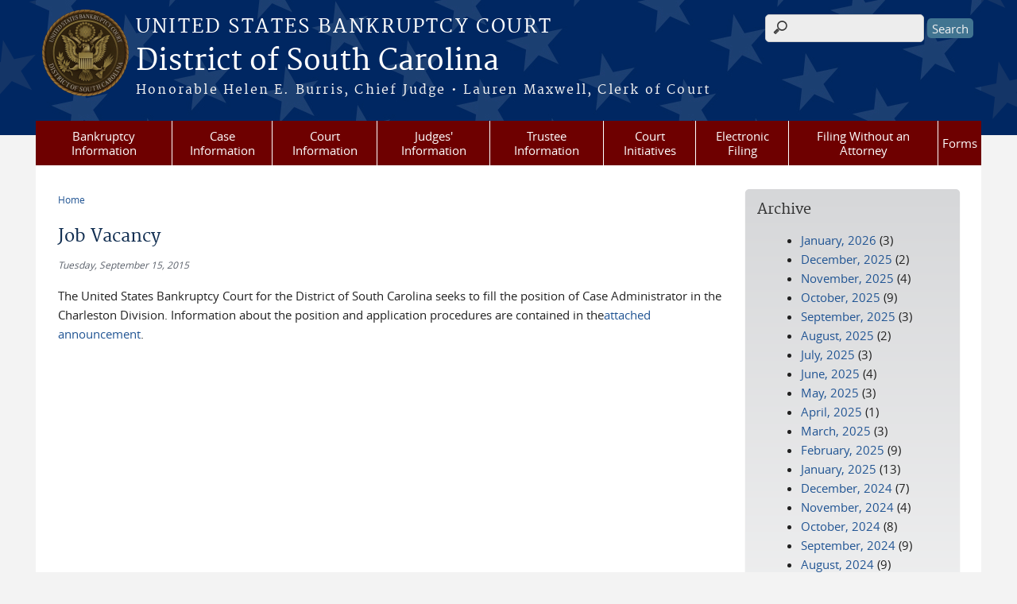

--- FILE ---
content_type: text/html; charset=utf-8
request_url: https://www.scb.uscourts.gov/news/job-vacancy-0
body_size: 32337
content:
<!DOCTYPE html>
  <!--[if IEMobile 7]><html class="no-js ie iem7" lang="en" dir="ltr"><![endif]-->
  <!--[if lte IE 6]><html class="no-js ie lt-ie9 lt-ie8 lt-ie7" lang="en" dir="ltr"><![endif]-->
  <!--[if (IE 7)&(!IEMobile)]><html class="no-js ie lt-ie9 lt-ie8" lang="en" dir="ltr"><![endif]-->
  <!--[if IE 8]><html class="no-js ie lt-ie9" lang="en" dir="ltr"><![endif]-->
  <!--[if (gte IE 9)|(gt IEMobile 7)]><html class="no-js ie" lang="en" dir="ltr" prefix="content: http://purl.org/rss/1.0/modules/content/ dc: http://purl.org/dc/terms/ foaf: http://xmlns.com/foaf/0.1/ og: http://ogp.me/ns# rdfs: http://www.w3.org/2000/01/rdf-schema# sioc: http://rdfs.org/sioc/ns# sioct: http://rdfs.org/sioc/types# skos: http://www.w3.org/2004/02/skos/core# xsd: http://www.w3.org/2001/XMLSchema#"><![endif]-->
  <!--[if !IE]><!--><html class="no-js" lang="en" dir="ltr" prefix="content: http://purl.org/rss/1.0/modules/content/ dc: http://purl.org/dc/terms/ foaf: http://xmlns.com/foaf/0.1/ og: http://ogp.me/ns# rdfs: http://www.w3.org/2000/01/rdf-schema# sioc: http://rdfs.org/sioc/ns# sioct: http://rdfs.org/sioc/types# skos: http://www.w3.org/2004/02/skos/core# xsd: http://www.w3.org/2001/XMLSchema#"><!--<![endif]-->
<head>
  <meta http-equiv="X-UA-Compatible" content="IE=9; IE=8; IE=7" />
<meta charset="utf-8" />
<meta name="Generator" content="Drupal 7 (http://drupal.org)" />
<link rel="canonical" href="/news/job-vacancy-0" />
<link rel="shortlink" href="/node/1375" />
<link rel="shortcut icon" href="https://www.scb.uscourts.gov/sites/all/themes/bankruptcy/favicon.ico" type="image/vnd.microsoft.icon" />
<link rel="profile" href="http://www.w3.org/1999/xhtml/vocab" />
<meta name="HandheldFriendly" content="true" />
<meta name="MobileOptimized" content="width" />
<meta http-equiv="cleartype" content="on" />
<link rel="apple-touch-icon" href="https://www.scb.uscourts.gov/sites/all/themes/cstbase/apple-touch-icon-114x114.png" sizes="114x114" />
<link rel="apple-touch-icon" href="https://www.scb.uscourts.gov/sites/all/themes/cstbase/apple-touch-icon-57x57.png" sizes="57x57" />
<link rel="apple-touch-icon" href="https://www.scb.uscourts.gov/sites/all/themes/cstbase/apple-touch-icon-60x60.png" sizes="60x60" />
<link rel="apple-touch-icon" href="https://www.scb.uscourts.gov/sites/all/themes/cstbase/apple-touch-icon-72x72.png" sizes="72x72" />
<link rel="apple-touch-icon" href="https://www.scb.uscourts.gov/sites/all/themes/cstbase/apple-touch-icon-76x76.png" sizes="76x76" />
<link rel="apple-touch-icon-precomposed" href="https://www.scb.uscourts.gov/sites/all/themes/cstbase/apple-touch-icon-precomposed-114x114.png" sizes="114x114" />
<link rel="apple-touch-icon-precomposed" href="https://www.scb.uscourts.gov/sites/all/themes/cstbase/apple-touch-icon-precomposed-152x152.png" sizes="152x152" />
<link rel="apple-touch-icon-precomposed" href="https://www.scb.uscourts.gov/sites/all/themes/cstbase/apple-touch-icon-precomposed-196x196.png" sizes="196x196" />
<link rel="apple-touch-icon-precomposed" href="https://www.scb.uscourts.gov/sites/all/themes/cstbase/apple-touch-icon-precomposed-72x72.png" sizes="72x72" />
<link rel="apple-touch-icon-precomposed" href="https://www.scb.uscourts.gov/sites/all/themes/cstbase/apple-touch-icon-precomposed.png" />
<link rel="apple-touch-icon" href="https://www.scb.uscourts.gov/sites/all/themes/cstbase/apple-touch-icon.png" />
<meta name="viewport" content="width=device-width" />
  <title>Job Vacancy | District of South Carolina | United States Bankruptcy Court</title>
  <style>
@import url("https://www.scb.uscourts.gov/sites/all/themes/omega/omega/css/modules/system/system.base.css?t29zqf");
@import url("https://www.scb.uscourts.gov/sites/all/themes/omega/omega/css/modules/system/system.menus.theme.css?t29zqf");
@import url("https://www.scb.uscourts.gov/sites/all/themes/omega/omega/css/modules/system/system.messages.theme.css?t29zqf");
@import url("https://www.scb.uscourts.gov/sites/all/themes/omega/omega/css/modules/system/system.theme.css?t29zqf");
@import url("https://www.scb.uscourts.gov/sites/all/modules/contrib/calendar/css/calendar_multiday.css?t29zqf");
@import url("https://www.scb.uscourts.gov/modules/node/node.css?t29zqf");
@import url("https://www.scb.uscourts.gov/sites/all/themes/omega/omega/css/modules/comment/comment.theme.css?t29zqf");
@import url("https://www.scb.uscourts.gov/sites/all/themes/omega/omega/css/modules/field/field.theme.css?t29zqf");
@import url("https://www.scb.uscourts.gov/sites/all/modules/contrib/extlink/css/extlink.css?t29zqf");
@import url("https://www.scb.uscourts.gov/sites/all/modules/contrib/views/css/views.css?t29zqf");
@import url("https://www.scb.uscourts.gov/sites/all/themes/omega/omega/css/modules/search/search.theme.css?t29zqf");
@import url("https://www.scb.uscourts.gov/sites/all/themes/omega/omega/css/modules/user/user.base.css?t29zqf");
@import url("https://www.scb.uscourts.gov/sites/all/themes/omega/omega/css/modules/user/user.theme.css?t29zqf");
@import url("https://www.scb.uscourts.gov/sites/all/modules/contrib/ckeditor/css/ckeditor.css?t29zqf");
</style>
<style>
@import url("https://www.scb.uscourts.gov/sites/all/modules/contrib/jquery_update/replace/ui/themes/base/minified/jquery.ui.core.min.css?t29zqf");
@import url("https://www.scb.uscourts.gov/sites/all/themes/cstbase/css/jquery_ui/jquery-ui.css?t29zqf");
@import url("https://www.scb.uscourts.gov/sites/all/modules/contrib/jquery_update/replace/ui/themes/base/minified/jquery.ui.button.min.css?t29zqf");
@import url("https://www.scb.uscourts.gov/sites/all/modules/contrib/jquery_update/replace/ui/themes/base/minified/jquery.ui.resizable.min.css?t29zqf");
@import url("https://www.scb.uscourts.gov/sites/all/modules/contrib/jquery_update/replace/ui/themes/base/minified/jquery.ui.dialog.min.css?t29zqf");
@import url("https://www.scb.uscourts.gov/sites/all/modules/contrib/ctools/css/ctools.css?t29zqf");
@import url("https://www.scb.uscourts.gov/sites/all/modules/contrib/custom_search/custom_search.css?t29zqf");
@import url("https://www.scb.uscourts.gov/sites/all/modules/contrib/responsive_menus/styles/meanMenu/meanmenu.min.css?t29zqf");
@import url("https://www.scb.uscourts.gov/sites/all/modules/contrib/date/date_api/date.css?t29zqf");
</style>
<style>
@import url("https://www.scb.uscourts.gov/sites/all/themes/cstbase/css/cstbase.normalize.css?t29zqf");
@import url("https://www.scb.uscourts.gov/sites/all/themes/cstbase/css/cstbase.hacks.css?t29zqf");
@import url("https://www.scb.uscourts.gov/sites/all/themes/cstbase/css/cstbase.styles.css?t29zqf");
@import url("https://www.scb.uscourts.gov/sites/all/themes/adaptive/css/adaptive.normalize.css?t29zqf");
@import url("https://www.scb.uscourts.gov/sites/all/themes/adaptive/css/adaptive.hacks.css?t29zqf");
@import url("https://www.scb.uscourts.gov/sites/all/themes/adaptive/css/adaptive.styles.css?t29zqf");
@import url("https://www.scb.uscourts.gov/sites/all/themes/bankruptcy/css/bankruptcy.normalize.css?t29zqf");
@import url("https://www.scb.uscourts.gov/sites/all/themes/bankruptcy/css/bankruptcy.hacks.css?t29zqf");
@import url("https://www.scb.uscourts.gov/sites/all/themes/bankruptcy/css/bankruptcy.styles.css?t29zqf");
</style>

<!--[if lte IE 8]>
<style>
@import url("https://www.scb.uscourts.gov/sites/all/themes/cstbase/css/cstbase.no-query.css?t29zqf");
@import url("https://www.scb.uscourts.gov/sites/all/themes/adaptive/css/adaptive.no-query.css?t29zqf");
@import url("https://www.scb.uscourts.gov/sites/all/themes/bankruptcy/css/bankruptcy.no-query.css?t29zqf");
</style>
<![endif]-->
<style>
@import url("https://www.scb.uscourts.gov/sites/all/themes/adaptive/css/layouts/adaptive/adaptive.layout.css?t29zqf");
</style>
  <script src="https://www.scb.uscourts.gov/sites/all/libraries/modernizr/modernizr.custom.45361.js?t29zqf"></script>
<script src="//ajax.googleapis.com/ajax/libs/jquery/1.12.4/jquery.min.js"></script>
<script>window.jQuery || document.write("<script src='/sites/all/modules/contrib/jquery_update/replace/jquery/1.12/jquery.min.js'>\x3C/script>")</script>
<script src="https://www.scb.uscourts.gov/misc/jquery-extend-3.4.0.js?v=1.12.4"></script>
<script src="https://www.scb.uscourts.gov/misc/jquery-html-prefilter-3.5.0-backport.js?v=1.12.4"></script>
<script src="https://www.scb.uscourts.gov/misc/jquery.once.js?v=1.2"></script>
<script src="https://www.scb.uscourts.gov/misc/drupal.js?t29zqf"></script>
<script src="https://www.scb.uscourts.gov/sites/all/themes/omega/omega/js/no-js.js?t29zqf"></script>
<script src="https://www.scb.uscourts.gov/sites/all/modules/contrib/jquery_update/js/jquery_browser.js?v=0.0.1"></script>
<script src="//ajax.googleapis.com/ajax/libs/jqueryui/1.10.2/jquery-ui.min.js"></script>
<script>window.jQuery.ui || document.write("<script src='/sites/all/modules/contrib/jquery_update/replace/ui/ui/minified/jquery-ui.min.js'>\x3C/script>")</script>
<script src="https://www.scb.uscourts.gov/misc/ui/jquery.ui.position-1.13.0-backport.js?v=1.10.2"></script>
<script src="https://www.scb.uscourts.gov/misc/ui/jquery.ui.dialog-1.13.0-backport.js?v=1.10.2"></script>
<script src="https://www.scb.uscourts.gov/misc/form-single-submit.js?v=7.103"></script>
<script src="https://www.scb.uscourts.gov/sites/all/modules/custom/us_courts_helpers/js/json2.js?t29zqf"></script>

<!--[if (gte IE 6)&(lte IE 8)]>
<script src="https://www.scb.uscourts.gov/sites/all/themes/adaptive/libraries/html5shiv/html5shiv.min.js?t29zqf"></script>
<![endif]-->

<!--[if (gte IE 6)&(lte IE 8)]>
<script src="https://www.scb.uscourts.gov/sites/all/themes/adaptive/libraries/html5shiv/html5shiv-printshiv.min.js?t29zqf"></script>
<![endif]-->

<!--[if (gte IE 6)&(lte IE 8)]>
<script src="https://www.scb.uscourts.gov/sites/all/themes/adaptive/libraries/respond/respond.min.js?t29zqf"></script>
<![endif]-->
<script src="https://www.scb.uscourts.gov/sites/all/modules/contrib/custom_search/js/custom_search.js?t29zqf"></script>
<script src="https://www.scb.uscourts.gov/sites/all/modules/contrib/responsive_menus/styles/meanMenu/jquery.meanmenu.min.js?t29zqf"></script>
<script src="https://www.scb.uscourts.gov/sites/all/modules/contrib/responsive_menus/styles/meanMenu/responsive_menus_mean_menu.js?t29zqf"></script>
<script src="https://www.scb.uscourts.gov/sites/all/modules/contrib/extlink/js/extlink.js?t29zqf"></script>
<script src="https://www.scb.uscourts.gov/sites/all/themes/cstbase/js/cstbase.behaviors.js?t29zqf"></script>
<script src="https://www.scb.uscourts.gov/sites/all/themes/adaptive/js/jquery.horizontalNav.min.js?t29zqf"></script>
<script src="https://www.scb.uscourts.gov/sites/all/themes/adaptive/js/adaptive.behaviors.js?t29zqf"></script>
<script src="https://www.scb.uscourts.gov/sites/all/themes/bankruptcy/js/wnxml.js?t29zqf"></script>
<script src="https://www.scb.uscourts.gov/sites/all/themes/bankruptcy/js/twib.js?t29zqf"></script>
<script src="https://www.scb.uscourts.gov/sites/all/themes/bankruptcy/js/tokens.js?t29zqf"></script>
<script src="https://www.scb.uscourts.gov/sites/all/themes/bankruptcy/js/calendars.js?t29zqf"></script>
<script src="https://www.scb.uscourts.gov/sites/all/themes/bankruptcy/js/main.js?t29zqf"></script>
<script src="https://www.scb.uscourts.gov/sites/all/themes/bankruptcy/js/collapsibles.js?t29zqf"></script>
<script>jQuery.extend(Drupal.settings, {"basePath":"\/","pathPrefix":"","setHasJsCookie":0,"custom_search":{"form_target":"_self","solr":1},"responsive_menus":[{"selectors":"#main-menu, .l-region--header .menu-name-main-menu, #block-system-main-menu","container":"body","trigger_txt":"\u0026#8801; MENU","close_txt":"X CLOSE","close_size":"1em","position":"left","media_size":"960","show_children":"1","expand_children":"1","expand_txt":"\u25bc","contract_txt":"\u25b2","remove_attrs":"1","responsive_menus_style":"mean_menu"}],"us_courts_extlink":{"extlink_default_text":"You are now leaving the website of the District of South Carolina. The link below contains information created and maintained by other public and private organizations.\r\n\r\nThis link is provided for the user\u0027s convenience. The District of South Carolina does not control or guarantee the accuracy, relevance, timeliness, or completeness of this outside information; nor does it control or guarantee the ongoing availability, maintenance, or security of this Internet site. Further, the inclusion of links is not intended to reflect their importance or to endorse any views expressed, or products or services offered, on these outside sites, or the organizations sponsoring the sites."},"urlIsAjaxTrusted":{"\/news\/job-vacancy-0":true},"extlink":{"extTarget":0,"extClass":"ext","extLabel":"(link is external)","extImgClass":0,"extIconPlacement":0,"extSubdomains":1,"extExclude":"(.uscourts.gov)|(-admin.jdc.ao.dcn)|(-dev.jdc.ao.dcn)","extInclude":"","extCssExclude":"","extCssExplicit":"","extAlert":0,"extAlertText":"You are now leaving the website of the District of South Carolina. The link below contains information created and maintained by other public and private organizations.\r\n\r\nThis link is provided for the user\u0027s convenience. The District of South Carolina does not control or guarantee the accuracy, relevance, timeliness, or completeness of this outside information; nor does it control or guarantee the ongoing availability, maintenance, or security of this Internet site. Further, the inclusion of links is not intended to reflect their importance or to endorse any views expressed, or products or services offered, on these outside sites, or the organizations sponsoring the sites.","mailtoClass":"mailto","mailtoLabel":"(link sends e-mail)","extUseFontAwesome":0}});</script>
</head>
<body class="html not-front not-logged-in page-node page-node- page-node-1375 node-type-news-announcements section-news">
  <a href="#main-content" class="element-invisible element-focusable">Skip to main content</a>
    <div id="header-outline">
<div id="page-wrapper">
  <div class="l-page has-one-sidebar has-sidebar-second">

    <!-- Header -->
    <header class="l-header" role="banner">
      <div class="l-branding">
                  <a href="/" title="Home" rel="home" class="site-logo"><img src="https://www.scb.uscourts.gov/sites/default/files/BankruptcyDISTRICT%20OF%20SOUTH%20CAROLINA_AG_DARK.png" alt="Home" /></a>
        
        <div class="court-info">
                      <h1 class="court-title"><a href="/" title="Home" rel="home"><span>United States Bankruptcy Court</span></a></h1>
          
          
                          <h2 class="site-name">
                <a href="/" title="Home" rel="home">
                                    District of South Carolina                </a>
              </h2>
            
                          <h1 class="site-slogan">
                <a href="/" title="Home" rel="home"><span>Honorable Helen E. Burris, Chief Judge   •   Lauren Maxwell, Clerk of Court</span></a>
              </h1>
            
                  </div>

              </div>

        <div class="l-region l-region--header">
    <div id="block-search-form" role="search" class="block block--search block--search-form">
        <div class="block__content">
    <form class="search-form search-block-form" role="search" action="/news/job-vacancy-0" method="post" id="search-block-form" accept-charset="UTF-8"><div><div class="container-inline">
      <h2 class="element-invisible">Search form</h2>
    <div class="form-item form-type-textfield form-item-search-block-form">
  <label for="edit-search-block-form--2">Search this site </label>
 <input title="Enter the terms you wish to search for." class="custom-search-box form-text" placeholder="" type="text" id="edit-search-block-form--2" name="search_block_form" value="" size="15" maxlength="128" />
</div>
<div class="form-actions form-wrapper" id="edit-actions"><input type="submit" id="edit-submit" name="op" value="Search" class="form-submit" /></div><input type="hidden" name="form_build_id" value="form-PNYU1UyMVhJXMb6whE3G617rbaHvSeJPJVs_SzTmE0c" />
<input type="hidden" name="form_id" value="search_block_form" />
</div>
</div></form>  </div>
</div>
<div id="block-us-courts-stock-font-resizer" class="block block--us-courts-stock text-resizer-block block--us-courts-stock-font-resizer">
        <div class="block__content">
    <div class="resizer-wrap clearfix">
	<span>Text Size: </span>
	<ul class="resizer">
		<li class="decrease-font"><a href="#">Decrease font size</a></li>
		<li class="reset-font"><a href="#">Reset font size</a></li>
		<li class="increase-font"><a href="#">Increase font size</a></li>
	</ul>
</div>  </div>
</div>
<nav id="block-menu-block-us-courts-menu-blocks-main-nav" role="navigation" class="block block--menu-block block--menu-block-us-courts-menu-blocks-main-nav">
      
  <div class="menu-block-wrapper menu-block-us_courts_menu_blocks_main_nav menu-name-main-menu parent-mlid-0 menu-level-1">
  <ul class="menu"><li class="first expanded menu-mlid-469"><a href="/week-bankruptcy">Bankruptcy Information</a><ul class="menu"><li class="first leaf menu-mlid-507"><a href="http://www.uscourts.gov/services-forms/bankruptcy/bankruptcy-basics">Bankruptcy Basics</a></li>
<li class="leaf menu-mlid-535"><a href="/bbvideos">Bankruptcy Basics Videos</a></li>
<li class="leaf menu-mlid-534"><a href="/credit-reporting-information">Credit Reporting Information</a></li>
<li class="leaf menu-mlid-451"><a href="/court-info/faq">FAQs</a></li>
<li class="leaf menu-mlid-528"><a href="https:/goexternal.html?http://www.uscourts.gov/educational-resources/educational-activities/bankruptcy-basics-glossary">Glossary of Bankruptcy Terms</a></li>
<li class="leaf menu-mlid-530"><a href="/list-creditors">List of Creditors</a></li>
<li class="last leaf has-children menu-mlid-2315"><a href="/week-bankruptcy">Bankruptcy History</a></li>
</ul></li>
<li class="expanded menu-mlid-463"><a href="/case-information">Case Information</a><ul class="menu"><li class="first leaf menu-mlid-541"><a href="/case-information">Access To Case Info</a></li>
<li class="leaf menu-mlid-536"><a href="/archive-retrieval">Archived Cases</a></li>
<li class="leaf menu-mlid-476"><a href="/case-filing-stats">Case Filing Stats</a></li>
<li class="leaf menu-mlid-538"><a href="/electronic-notice-overview">Electronic Notice</a></li>
<li class="leaf menu-mlid-537"><a href="/vcis">VCIS</a></li>
<li class="last leaf menu-mlid-2308"><a href="https://www.scb.uscourts.gov/unclaimed-funds">Unclaimed Funds </a></li>
</ul></li>
<li class="expanded menu-mlid-450"><a href="https:/#">Court Information</a><ul class="menu"><li class="first leaf menu-mlid-1182"><a href="/assistance-hearing-impaired-and-language-resources">Assistance for the Hearing Impaired and Language Resources</a></li>
<li class="leaf menu-mlid-475"><a href="/court-calendars">Calendars</a></li>
<li class="leaf menu-mlid-968"><a href="/self-scheduling-calendars">Self-Scheduling Calendars</a></li>
<li class="leaf menu-mlid-529"><a href="/bankruptcy-court-divisions">Divisions &amp; Case Assignment</a></li>
<li class="leaf menu-mlid-546"><a href="/employment-opportunities">Employment Opportunities</a></li>
<li class="leaf menu-mlid-521"><a href="/court-fees">Fees</a></li>
<li class="leaf menu-mlid-504"><a href="/help">Help</a></li>
<li class="leaf has-children menu-mlid-524"><a href="/local-rules">Local Rules and Orders</a></li>
<li class="leaf has-children menu-mlid-452"><a href="/court-info/court-locations">Locations</a></li>
<li class="leaf menu-mlid-2011"><a href="/mediation">Mediation</a></li>
<li class="leaf menu-mlid-453"><a href="/court-info/court-holidays">Office Hours &amp; Holiday Schedule</a></li>
<li class="leaf menu-mlid-473"><a href="/sale-notices">Sale Notices</a></li>
<li class="leaf has-children menu-mlid-505"><a href="/court-technology">Technology</a></li>
<li class="leaf menu-mlid-512"><a href="/telephone-directory">Telephone Directory</a></li>
<li class="last leaf menu-mlid-509"><a href="/transcripts-audio-recordings">Transcripts &amp; Audio Recordings</a></li>
</ul></li>
<li class="expanded menu-mlid-459"><a href="/chambers-guidelines-information">Judges&#039; Information</a><ul class="menu"><li class="first leaf has-children menu-mlid-495"><a href="/chambers-guidelines-information">Chambers Guidelines &amp; Information</a></li>
<li class="leaf menu-mlid-607"><a href="/rules-judicial-conduct-and-judicial-disability">Judicial Conduct and Judicial Disability</a></li>
<li class="leaf menu-mlid-606"><a href="/judges-attendance-privately-funded-educational-programs">Judges&#039; Attendance at Privately Funded Educational Programs</a></li>
<li class="leaf menu-mlid-1639"><a href="/judicial-opinions">Judicial Opinions</a></li>
<li class="last leaf menu-mlid-496"><a href="/self-scheduling-calendars">Self-Scheduling Calendars</a></li>
</ul></li>
<li class="leaf menu-mlid-468"><a href="/trustee-information">Trustee Information</a></li>
<li class="expanded menu-mlid-467"><a href="/court-initiatives">Court Initiatives</a><ul class="menu"><li class="first leaf menu-mlid-479"><a href="/ask-lawyer">Ask-A-Lawyer</a></li>
<li class="last leaf menu-mlid-478"><a href="/financial-education-care-program">Financial Education</a></li>
</ul></li>
<li class="expanded menu-mlid-466"><a href="/electronic-filing">Electronic Filing</a><ul class="menu"><li class="first leaf menu-mlid-608"><a href="https://ecf.scb.uscourts.gov/">CM/ECF</a></li>
<li class="leaf menu-mlid-506"><a href="/cmecf-participants-guides">CM/ECF Participant&#039;s Guides</a></li>
<li class="leaf menu-mlid-532"><a href="https:/pdf/Local_Rules/5005-4/5005-4.pdf">Local Rule Regarding Electronic Filing</a></li>
<li class="leaf menu-mlid-513"><a href="/electronic-filing-claims">Filing a Claim (ePOC)</a></li>
<li class="leaf menu-mlid-545"><a href="/electronic-filing">Filing a Financial Management Certificate (eFinCert)</a></li>
<li class="last leaf menu-mlid-526"><a href="/filing-access-cmecf">Filing Access to CM/ECF</a></li>
</ul></li>
<li class="expanded menu-mlid-465"><a href="/filing-without-attorney-debtors">Filing Without an Attorney</a><ul class="menu"><li class="first leaf menu-mlid-483"><a href="/parties-without-attorney-creditors">Creditors</a></li>
<li class="leaf menu-mlid-482"><a href="/filing-without-attorney-debtors">Debtors</a></li>
<li class="leaf menu-mlid-484"><a href="/parties-without-attorney-other-interested-parties">Other Interested Parties</a></li>
<li class="leaf menu-mlid-2310"><a href="/esr">Submitting a Bankruptcy Package Electronically - Electronic Self-Representation (eSR)</a></li>
<li class="leaf menu-mlid-2306"><a href="/edss">Electronic Document Submission System (EDSS)</a></li>
<li class="leaf menu-mlid-2309"><a href="https://www.scb.uscourts.gov/reaffirmation-agreements">Reaffirmation Agreements</a></li>
<li class="leaf menu-mlid-2312"><a href="https://www.scb.uscourts.gov/online-payments">Pay Fees Online</a></li>
<li class="last leaf menu-mlid-2311"><a href="https://www.scb.uscourts.gov/unclaimed-funds">Unclaimed Funds</a></li>
</ul></li>
<li class="last expanded menu-mlid-457"><a href="/local-forms">Forms</a><ul class="menu"><li class="first leaf menu-mlid-485"><a href="/local-forms">Local Forms</a></li>
<li class="last leaf menu-mlid-486"><a href="http://www.uscourts.gov/forms/bankruptcy-forms">National Forms</a></li>
</ul></li>
</ul></div>
</nav>
  </div>
          </header>

    <!-- Main Content -->
    <div id="main-content-wrapper">
      <div class="l-main">
                
        <!-- Front page welcome message -->

        <div class="l-welcome">
                            </div>

        <!-- Main Content -->
        <div class="l-content" role="main">

          
          <h2 class="element-invisible">You are here</h2><ul class="breadcrumb"><li><a href="/">Home</a></li></ul>            <a id="main-content"></a>
          
                      <h1 id="page-title">
              Job Vacancy            </h1>
          
                                        
                      <article about="/news/job-vacancy-0" typeof="sioc:Item foaf:Document" role="article" class="node node--news-announcements node--full node--news-announcements--full">
      <header>
                  <span property="dc:title" content="Job Vacancy" class="rdf-meta element-hidden"></span><span property="sioc:num_replies" content="0" datatype="xsd:integer" class="rdf-meta element-hidden"></span>    </header>
  
  
  <div class="node__content">
    <div class="field field--name-field-news-date field--type-date field--label-hidden"><div class="field__items"><div class="field__item even"><span  property="dc:date" datatype="xsd:dateTime" content="2015-09-15T00:00:00-04:00" class="date-display-single">Tuesday, September 15, 2015</span></div></div></div><div class="field field--name-body field--type-text-with-summary field--label-hidden"><div class="field__items"><div class="field__item even" property="content:encoded"><p>The United States Bankruptcy Court for the District of South Carolina seeks to fill the position of Case Administrator in the Charleston Division. Information about the position and application procedures are contained in the<a href="http://www.scb.uscourts.gov/pdf/job_postings/vac15-04.pdf">attached announcement</a>.</p>
</div></div></div>  </div>

    </article>
          
                    </div>
          <aside class="l-region l-region--sidebar-second">
    <div id="block-views-news-archive-block" class="block block--views grey_gradient block--views-news-archive-block">
        <h2 class="block__title">Archive</h2>
      <div class="block__content">
    <div class="view view-news view-id-news view-display-id-archive_block view-dom-id-80e46937f63e0272246cacef683780fe">
        
  
  
      <div class="view-content">
      <div class="item-list">
  <ul class="views-summary">
      <li><a href="/news/2026-01">January, 2026</a>
              (3)
          </li>
      <li><a href="/news/2025-12">December, 2025</a>
              (2)
          </li>
      <li><a href="/news/2025-11">November, 2025</a>
              (4)
          </li>
      <li><a href="/news/2025-10">October, 2025</a>
              (9)
          </li>
      <li><a href="/news/2025-09">September, 2025</a>
              (3)
          </li>
      <li><a href="/news/2025-08">August, 2025</a>
              (2)
          </li>
      <li><a href="/news/2025-07">July, 2025</a>
              (3)
          </li>
      <li><a href="/news/2025-06">June, 2025</a>
              (4)
          </li>
      <li><a href="/news/2025-05">May, 2025</a>
              (3)
          </li>
      <li><a href="/news/2025-04">April, 2025</a>
              (1)
          </li>
      <li><a href="/news/2025-03">March, 2025</a>
              (3)
          </li>
      <li><a href="/news/2025-02">February, 2025</a>
              (9)
          </li>
      <li><a href="/news/2025-01">January, 2025</a>
              (13)
          </li>
      <li><a href="/news/2024-12">December, 2024</a>
              (7)
          </li>
      <li><a href="/news/2024-11">November, 2024</a>
              (4)
          </li>
      <li><a href="/news/2024-10">October, 2024</a>
              (8)
          </li>
      <li><a href="/news/2024-09">September, 2024</a>
              (9)
          </li>
      <li><a href="/news/2024-08">August, 2024</a>
              (9)
          </li>
      <li><a href="/news/2024-07">July, 2024</a>
              (7)
          </li>
      <li><a href="/news/2024-06">June, 2024</a>
              (11)
          </li>
      <li><a href="/news/2024-05">May, 2024</a>
              (10)
          </li>
      <li><a href="/news/2024-04">April, 2024</a>
              (5)
          </li>
      <li><a href="/news/2024-03">March, 2024</a>
              (5)
          </li>
      <li><a href="/news/2024-02">February, 2024</a>
              (2)
          </li>
      <li><a href="/news/2024-01">January, 2024</a>
              (6)
          </li>
      <li><a href="/news/2023-12">December, 2023</a>
              (5)
          </li>
      <li><a href="/news/2023-11">November, 2023</a>
              (4)
          </li>
      <li><a href="/news/2023-10">October, 2023</a>
              (8)
          </li>
      <li><a href="/news/2023-09">September, 2023</a>
              (4)
          </li>
      <li><a href="/news/2023-08">August, 2023</a>
              (5)
          </li>
    </ul>
</div>
    </div>
  
      <h2 class="element-invisible">Pages</h2><ul class="pager"><li class="pager__item pager__item--current">1</li>
<li class="pager__item"><a title="Go to page 2" href="/news/job-vacancy-0?page=1">2</a></li>
<li class="pager__item"><a title="Go to page 3" href="/news/job-vacancy-0?page=2">3</a></li>
<li class="pager__item"><a title="Go to page 4" href="/news/job-vacancy-0?page=3">4</a></li>
<li class="pager__item"><a title="Go to page 5" href="/news/job-vacancy-0?page=4">5</a></li>
<li class="pager__item"><a title="Go to page 6" href="/news/job-vacancy-0?page=5">6</a></li>
<li class="pager__item"><a title="Go to page 7" href="/news/job-vacancy-0?page=6">7</a></li>
<li class="pager__item"><a title="Go to page 8" href="/news/job-vacancy-0?page=7">8</a></li>
<li class="pager__item"><a title="Go to page 9" href="/news/job-vacancy-0?page=8">9</a></li>
<li class="pager__item pager__item--next"><a title="Go to next page" href="/news/job-vacancy-0?page=1">next ›</a></li>
<li class="pager__item pager__item--last"><a title="Go to last page" href="/news/job-vacancy-0?page=8">last »</a></li>
</ul>  
  
  
  
  
</div>  </div>
</div>
  </aside>
        

        <!-- Triptych -->
        <div class="l-triptych">
                                      </div>

      </div>
    </div>

     <!-- Footer -->
    <footer class="l-footer" role="contentinfo">
        <div class="l-region l-region--footer">
    <div id="block-nodeblock-nb-footer-coptright" class="block block--nodeblock block--nodeblock-nb-footer-coptright">
        <div class="block__content">
    <div id="node-15" class="node node--node-block node--full node--node-block--full clearfix" about="/content/footer-copyright" typeof="sioc:Item foaf:Document" role="article" class="node node--node-block node--full node--node-block--full">

        <span property="dc:title" content="Footer (left): Home" class="rdf-meta element-hidden"></span><span property="sioc:num_replies" content="0" datatype="xsd:integer" class="rdf-meta element-hidden"></span>
  
  <div class="content" class="node__content">
    <div class="field field--name-body field--type-text-with-summary field--label-hidden"><div class="field__items"><div class="field__item even" property="content:encoded"><p><a class="ql-first" href="/">Home</a> | <a href="/sitemap">Sitemap</a> | <a href="/email.html?feedback">Send Us Feedback</a> | <a href="/employment">Employment</a> | <a href="http://www.uscourts.gov/Common/Glossary.aspx" target="_blank">Glossary of Legal Terms</a> | <a href="/help">Help</a> | <a class="ql-last" href="/court-info/faq">FAQs</a></p>
</div></div></div>  </div>

  
  
</div>
  </div>
</div>
<div id="block-nodeblock-nb-footer-quick-links" class="block block--nodeblock block--nodeblock-nb-footer-quick-links">
        <div class="block__content">
    <div id="node-14" class="node node--node-block node--full node--node-block--full clearfix" about="/content/footer-right-quick-links" typeof="sioc:Item foaf:Document" role="article" class="node node--node-block node--full node--node-block--full">

        <span property="dc:title" content="Footer (right): Quick links" class="rdf-meta element-hidden"></span><span property="sioc:num_replies" content="0" datatype="xsd:integer" class="rdf-meta element-hidden"></span>
  
  <div class="content" class="node__content">
    <div class="field field--name-body field--type-text-with-summary field--label-hidden"><div class="field__items"><div class="field__item even" property="content:encoded"><p><a class="ql-first" href="/security-disclaimer-policy">Security &amp; Disclaimer Policy</a></p>
</div></div></div>  </div>

  
  
</div>
  </div>
</div>
  </div>
    </footer>

  </div>
</div>
</div>
  <script src="https://www.scb.uscourts.gov/sites/all/modules/custom/us_courts_extlink/us_courts_extlink.js?t29zqf"></script>
<script src=""></script>
</body>
</html>


--- FILE ---
content_type: text/css
request_url: https://www.scb.uscourts.gov/sites/all/themes/cstbase/css/cstbase.styles.css?t29zqf
body_size: 39761
content:
@charset "UTF-8";
/* Fool-proof @font-face */
/* Based on http://coding.smashingmagazine.com/2013/02/14/setting-weights-and-styles-at-font-face-declaration/ */
@font-face {
  font-family: opensans-regular;
  src: url("fonts/opensans-regular/opensans-regular-webfont.eot");
  src: url("fonts/opensans-regular/opensans-regular-webfont.eot?#iefix") format("embedded-opentype"), url("fonts/opensans-regular/opensans-regular-webfont.woff") format("woff"), url("fonts/opensans-regular/opensans-regular-webfont.ttf") format("truetype"), url("fonts/opensans-regular/opensans-regular-webfont.svg#opensans-regular") format("svg");
  font-weight: 400;
  font-style: normal;
}

@media screen and (-webkit-min-device-pixel-ratio: 0) {
  @font-face {
    font-family: opensans-regular;
    src: url("fonts/opensans-regular/opensans-regular-webfont.svg#opensans-regular") format("svg");
}
}
@font-face {
  font-family: opensans-bold;
  src: url("fonts/opensans-bold/opensans-bold-webfont.eot");
  src: url("fonts/opensans-bold/opensans-bold-webfont.eot?#iefix") format("embedded-opentype"), url("fonts/opensans-bold/opensans-bold-webfont.woff") format("woff"), url("fonts/opensans-bold/opensans-bold-webfont.ttf") format("truetype"), url("fonts/opensans-bold/opensans-bold-webfont.svg#opensans-bold") format("svg");
  font-weight: 600;
  font-style: normal;
}

@media screen and (-webkit-min-device-pixel-ratio: 0) {
  @font-face {
    font-family: opensans-bold;
    src: url("fonts/opensans-bold/opensans-bold-webfont.svg#opensans-bold") format("svg");
}
}
@font-face {
  font-family: opensans-italic;
  src: url("fonts/opensans-italic/opensans-italic-webfont.eot");
  src: url("fonts/opensans-italic/opensans-italic-webfont.eot?#iefix") format("embedded-opentype"), url("fonts/opensans-italic/opensans-italic-webfont.woff") format("woff"), url("fonts/opensans-italic/opensans-italic-webfont.ttf") format("truetype"), url("fonts/opensans-italic/opensans-italic-webfont.svg#opensans-italic") format("svg");
  font-weight: 400;
  font-style: normal;
}

@media screen and (-webkit-min-device-pixel-ratio: 0) {
  @font-face {
    font-family: opensans-italic;
    src: url("fonts/opensans-italic/opensans-italic-webfont.svg#opensans-italic") format("svg");
}
}
@font-face {
  font-family: opensans-bolditalic;
  src: url("fonts/opensans-bolditalic/opensans-bolditalic-webfont.eot");
  src: url("fonts/opensans-bolditalic/opensans-bolditalic-webfont.eot?#iefix") format("embedded-opentype"), url("fonts/opensans-bolditalic/opensans-bolditalic-webfont.woff") format("woff"), url("fonts/opensans-bolditalic/opensans-bolditalic-webfont.ttf") format("truetype"), url("fonts/opensans-bolditalic/opensans-bolditalic-webfont.svg#opensans-bolditalic") format("svg");
  font-weight: 600;
  font-style: normal;
}

@media screen and (-webkit-min-device-pixel-ratio: 0) {
  @font-face {
    font-family: opensans-bolditalic;
    src: url("fonts/opensans-bolditalic/opensans-bolditalic-webfont.svg#opensans-bolditalic") format("svg");
}
}
@font-face {
  font-family: merriweather-regular;
  src: url("fonts/merriweather-regular/merriweather-regular-webfont.eot");
  src: url("fonts/merriweather-regular/merriweather-regular-webfont.eot?#iefix") format("embedded-opentype"), url("fonts/merriweather-regular/merriweather-regular-webfont.woff") format("woff"), url("fonts/merriweather-regular/merriweather-regular-webfont.ttf") format("truetype"), url("fonts/merriweather-regular/merriweather-regular-webfont.svg#merriweather-regular") format("svg");
  font-weight: 300;
  font-style: normal;
}

@media screen and (-webkit-min-device-pixel-ratio: 0) {
  @font-face {
    font-family: merriweather-regular;
    src: url("fonts/merriweather-regular/merriweather-regular-webfont.svg#merriweather-regular") format("svg");
}
}
@font-face {
  font-family: merriweather-bold;
  src: url("fonts/merriweather-bold/merriweather-bold-webfont.eot");
  src: url("fonts/merriweather-bold/merriweather-bold-webfont.eot?#iefix") format("embedded-opentype"), url("fonts/merriweather-bold/merriweather-bold-webfont.woff") format("woff"), url("fonts/merriweather-bold/merriweather-bold-webfont.ttf") format("truetype"), url("fonts/merriweather-bold/merriweather-bold-webfont.svg#merriweather-bold") format("svg");
  font-weight: 300;
  font-style: normal;
}

@media screen and (-webkit-min-device-pixel-ratio: 0) {
  @font-face {
    font-family: merriweather-bold;
    src: url("fonts/merriweather-bold/merriweather-bold-webfont.svg#merriweather-bold") format("svg");
}
}
@font-face {
  font-family: merriweather-italic;
  src: url("fonts/merriweather-italic/merriweather-italic-webfont.eot");
  src: url("fonts/merriweather-italic/merriweather-italic-webfont.eot?#iefix") format("embedded-opentype"), url("fonts/merriweather-italic/merriweather-italic-webfont.woff") format("woff"), url("fonts/merriweather-italic/merriweather-italic-webfont.ttf") format("truetype"), url("fonts/merriweather-italic/merriweather-italic-webfont.svg#merriweather-italic") format("svg");
  font-weight: 300;
  font-style: normal;
}

@media screen and (-webkit-min-device-pixel-ratio: 0) {
  @font-face {
    font-family: merriweather-italic;
    src: url("fonts/merriweather-italic/merriweather-italic-webfont.svg#merriweather-italic") format("svg");
}
}
@font-face {
  font-family: merriweather-bolditalic;
  src: url("fonts/merriweather-bolditalic/merriweather-bolditalic-webfont.eot");
  src: url("fonts/merriweather-bolditalic/merriweather-bolditalic-webfont.eot?#iefix") format("embedded-opentype"), url("fonts/merriweather-bolditalic/merriweather-bolditalic-webfont.woff") format("woff"), url("fonts/merriweather-bolditalic/merriweather-bolditalic-webfont.ttf") format("truetype"), url("fonts/merriweather-bolditalic/merriweather-bolditalic-webfont.svg#merriweather-bolditalic") format("svg");
  font-weight: 300;
  font-style: normal;
}

@media screen and (-webkit-min-device-pixel-ratio: 0) {
  @font-face {
    font-family: merriweather-bolditalic;
    src: url("fonts/merriweather-bolditalic/merriweather-bolditalic-webfont.svg#merriweather-bolditalic") format("svg");
}
}
/*========== FORMS ==========*/
input[type=text],
input[type=email],
input[type=url],
input[type=password],
textarea {
  border-top: 1px solid #ccc;
  border-left: 1px solid #ccc;
  border-right: 1px solid #eee;
  border-bottom: 1px solid #eee;
  max-width: 100%;
}

input[type=text]:focus,
input[type=email]:focus,
input[type=url]:focus,
input[type=password]:focus,
textarea:focus {
  outline: 0;
  border-color: #4697e4;
}

/* Overide fixed width input field for responsive layouts */
.user-login textarea,
.user-login input[type="text"],
.user-login input[type="password"] {
  box-sizing: border-box;
  margin-bottom: 10px;
  max-width: 300px;
  /* Add a space between the search button and the text input on mobile view */
  width: 100%;
}
@media (min-width: 768px) {
  .user-login textarea,
  .user-login input[type="text"],
  .user-login input[type="password"] {
    margin-bottom: 0;
    /* Remove margin-bottom for the text input on tablet and desktop view */
  }
}

input[type="submit"] {
  background-color: lightgrey;
  border: none;
  color: #f1f1f1;
  height: 25px;
  -webkit-border-radius: 5px;
  -moz-border-radius: 5px;
  -ms-border-radius: 5px;
  -o-border-radius: 5px;
  border-radius: 5px;
}

img, media {
  max-width: 100%;
  height: auto;
}

/* Create responsive container for fluid YouTube and Vimeo Content */
.responsive-container {
  position: relative;
  padding-bottom: 56.25%;
  padding-top: 30px;
  height: 0;
  overflow: hidden;
}

.responsive-container iframe {
  position: absolute;
  top: 0;
  left: 0;
  width: 100%;
  height: 100%;
}

/*========== PRINT ==========*/
@media print {
  body {
    padding-top: 0 !important;
  }
  body #page-wrapper #main-content-wrapper {
    padding-top: 0 !important;
  }
  body #page-wrapper #main-content-wrapper .l-region--featured,
  body #page-wrapper #main-content-wrapper .l-content,
  body #page-wrapper #main-content-wrapper .l-region--sidebar-first,
  body #page-wrapper #main-content-wrapper .l-region--sidebar-second,
  body #page-wrapper #main-content-wrapper .l-region--triptych-first,
  body #page-wrapper #main-content-wrapper .l-region--triptych-middle,
  body #page-wrapper #main-content-wrapper .l-region--triptych-last,
  body #page-wrapper #main-content-wrapper .l-region--sub-content-left,
  body #page-wrapper #main-content-wrapper .l-region--sub-content-center,
  body #page-wrapper #main-content-wrapper .l-region--sub-content-right,
  body #page-wrapper #main-content-wrapper .l-region--footer {
    display: block;
    float: none;
    margin: 0;
    width: 100%;
  }
  body #page-wrapper #main-content-wrapper .block {
    margin-bottom: 0;
  }
  body .l-region--triptych-first nav,
  body div.l-main div.l-content ul.breadcrumb,
  body .l-region--header #block-search-form,
  body .l-region--sidebar-first nav ul.menu,
  body .l-region--welcome-links,
  body .usc-btn .usc-btn-icon,
  body .search-form,
  body #block-nodeblock-nb-footer-coptright,
  body #block-nodeblock-nb-footer-quick-links {
    display: none;
  }
  body div, body .l-footer {
    border: none !important;
  }
}
/*========== TABLES STYLINGS ==========*/
table {
  /*  Removes default browser settings and evens out inconsistencies. */
  border: 0.07143em solid #cccccc;
  *border-collapse: collapsed;
  border-collapse: collapse;
  border-spacing: 0;
  display: block;
  /*  Sets table width to 100%. Adds bottom-margin. */
  margin-bottom: 1.52941em;
  max-width: 100%;
  width: 100%;
  overflow-x: auto;
  /*  Adds table cell padding, aligns text to the center, and adds a top border to each cell. */
  /* Sets table header font-weight to bold. Aligns table header text to the bottom of each cell.*/
  /*  Aligns cell text to the top of each cell. */
  /* Adds borders. */
  /*  Removes the border-top from the first row. */
  /*  Adds border-top between two table-body sections. */
}
table thead tr th {
  background-color: #eeeeee;
}
table th,
table td {
  border-top: 0.07143em solid #cccccc;
  padding: 0.47059em;
  text-align: left;
}
table th {
  background-color: #eeeeee;
  font-weight: bold;
  vertical-align: bottom;
}
table td {
  vertical-align: top;
}
table th + th,
table td + td,
table th + td,
table td + th {
  border-left: 0.07143em solid #cccccc;
}
table thead:first-child tr th,
table thead:first-child tr td {
  border-top: 0;
}
table tbody {
  display: table;
  width: 100%;
}
table tbody + tbody {
  border-top: 0.14286em solid #cccccc;
}
table thead:first-child tr:first-child th,
table tbody:first-child tr:first-child td {
  border-top: 0;
}

#main-content-wrapper .media-browser table.views-table {
  border-spacing: 1px;
  width: 100%;
  font-size: 11.1px;
  font-size: 0.75rem;
}
#main-content-wrapper .media-browser table.views-table td {
  padding: 5px;
}
#main-content-wrapper .media-browser table.views-table td.views-field-uri {
  word-break: break-all;
}
#main-content-wrapper .media-browser table.views-table th.views-field-fid-1,
#main-content-wrapper .media-browser table.views-table th.views-field-fid {
  width: 28px;
}

/*========== TYPOGRAPHY ==========*/
body {
  color: #212121;
  font-family: 'opensans-regular', sans-serif;
  font-weight: 400;
  font-style: normal;
  font-size: 12.95px;
  font-size: 0.875rem;
  line-height: 20.35px;
  line-height: 1.375rem;
  -webkit-text-size-adjust: none;
  text-rendering: optimizelegibility;
}
body strong,
body b {
  font-family: 'opensans-bold', sans-serif;
  font-weight: 600;
  font-style: normal;
}
body i,
body em {
  font-family: 'opensans-italic', sans-serif;
  font-weight: 400;
  font-style: normal;
}
body i strong,
body i b,
body em strong,
body em b {
  font-family: 'opensans-bolditalic', sans-serif;
  font-weight: 600;
  font-style: normal;
}
body strong i,
body strong em,
body b i,
body b em {
  font-family: 'opensans-bolditalic', sans-serif;
  font-weight: 600;
  font-style: normal;
}
body p,
body ul,
body ol,
body dl {
  color: #212121;
  letter-spacing: 0;
}
body h1,
body h2 {
  color: #112e51;
  font-family: 'merriweather-regular', serif;
  font-weight: 300;
  font-style: normal;
}
body h1 {
  font-size: 22.2px;
  font-size: 1.5rem;
  line-height: 22.2px;
  line-height: 1.5rem;
}
body h2 {
  font-size: 18.5px;
  font-size: 1.25rem;
  line-height: 20.35px;
  line-height: 1.375rem;
}
body h3 {
  font-size: 14.8px;
  font-size: 1rem;
  line-height: 18.5px;
  line-height: 1.25rem;
  font-family: 'opensans-regular', sans-serif;
  font-weight: 400;
  font-style: normal;
}
body a {
  color: #205493;
  text-decoration: none;
}
body a:hover, body a:active {
  color: #112e51;
  text-decoration: underline;
}
body ul,
body ol {
  margin: 1em;
}

/*========== BLOCK THEMES ==========*/
/* Group Block Themes */
.blocktheme-lightblue, .blocktheme-lightgray, .blocktheme-yellow {
  -webkit-border-radius: 5px;
  -moz-border-radius: 5px;
  -ms-border-radius: 5px;
  -o-border-radius: 5px;
  border-radius: 5px;
  padding: 1em;
  margin-bottom: 15px;
}
.blocktheme-lightblue h2.block__title, .blocktheme-lightgray h2.block__title, .blocktheme-yellow h2.block__title {
  margin-top: 0 !important;
  /* Remove extra space on the top between container and h2*/
}

.blocktheme-lightblue {
  background-color: #f1f5f8;
}
.blocktheme-lightblue h2.block__title {
  color: #000;
}

.blocktheme-lightgray {
  background-color: #aeb0b5;
}
.blocktheme-lightgray h2.block__title {
  color: #000;
}

.blocktheme-yellow {
  background-color: #faf3e4;
}
.blocktheme-yellow h2.block__title {
  color: #000;
}

/*========== BREADCRUMBS ==========*/
div.l-main div.l-content ul.breadcrumb {
  display: inline-block;
  position: relative;
  margin: 0;
  padding: 0;
  font-size: 11.1px;
  font-size: 0.75rem;
}
div.l-main div.l-content ul.breadcrumb li {
  display: inline-block;
  position: relative;
  margin: 0 5px 0 0;
  padding: 0;
}
div.l-main div.l-content ul.breadcrumb li:after {
  content: " \00bb";
}
div.l-main div.l-content ul.breadcrumb li:last-of-type {
  margin-right: 0;
  /* Hide >> from displaying on the last item*/
}
div.l-main div.l-content ul.breadcrumb li:last-of-type:after {
  content: "";
}
div.l-main div.l-content ul.breadcrumb li a {
  display: inline-block;
}

/*========== CALENDAR ==========*/
.view .date-nav-wrapper .date-heading {
  text-align: left;
}
.view .date-nav-wrapper .date-prev, .view .date-nav-wrapper .date-next {
  background: #bccbd5;
  list-style-type: none;
}

/*========== CUSTOM CLASSES ==========*/
/* Basic Page - Body Image Class */
.align-left {
  float: left;
  margin-right: 15px;
  margin-bottom: 15px;
}

.align-center {
  text-align: center;
}

.align-right {
  float: right;
  margin-left: 15px;
  margin-bottom: 15px;
}

/*========== FAQS ==========*/
div.l-main div.l-content .view-faq .views-row {
  -webkit-border-radius: 5px;
  -moz-border-radius: 5px;
  -ms-border-radius: 5px;
  -o-border-radius: 5px;
  border-radius: 5px;
  background-color: #f6f5ec;
  margin: 20px;
  padding: 10px;
}

span.faq-q {
  font-size: 22.2px;
  font-size: 1.5rem;
  color: #a0b2ae;
  margin-right: 10px;
}

.view-faq fieldset.answer {
  border: 1px solid #baa37b;
  margin-top: 10px;
}
.view-faq fieldset.answer a.fieldset-title {
  color: #baa37b;
  font-weight: bold;
}

/* Hide top line appearing on answer blocks */
html.js .view-faq fieldset.collapsed {
  border-top-width: 0;
}

/*========== FOOTERS ==========*/
footer {
  border-top: 3px solid #eeeeee;
  padding: 10px 25px !important;
  /*Tab and desktop layout*/
}
footer .field__item a {
  text-decoration: underline;
}
footer .field__item a:link, footer .field__item a:visited {
  color: #5b616b;
  font-size: 11.1px;
  font-size: 0.75rem;
  text-decoration: none;
}
footer .field__item a:hover {
  text-decoration: underline;
}
@media (min-width: 768px) {
  footer #block-bean-sitewide-footer {
    float: left;
  }
  footer #block-bean-sitewide-footer-right {
    float: right;
  }
  footer #block-bean-sitewide-footer .field__item, footer #block-bean-sitewide-footer-right .field__item {
    float: left;
    padding: 0 5px;
    /* Hide '>>' from displaying on the last item */
  }
  footer #block-bean-sitewide-footer .field__item a:after, footer #block-bean-sitewide-footer-right .field__item a:after {
    content: "|";
    padding-left: 10px;
  }
  footer #block-bean-sitewide-footer .field__item:last-of-type a:after, footer #block-bean-sitewide-footer-right .field__item:last-of-type a:after {
    content: "";
  }
}

/*========== FORMS ==========*/
.l-content .view-forms .views-row {
  border-top: 2px solid white;
  margin: 25px 0;
  padding-top: 10px;
}
.l-content .view-forms .views-row .views-field {
  clear: both;
}
.l-content .view-forms .views-row .views-field .views-label {
  display: block;
  float: left;
  font-weight: bold;
  width: 150px;
}
.l-content .view-forms .views-row .views-field .field content {
  display: block;
  float: left;
}

/*========== FRONT PAGE BLOCKS ==========*/
.front {
  /* Adding an accent horizotal line under the highligthed area */
  /*** SERVICE LINKS ***/
  /*** SERVICE LINKS WITH ICONS ***/
  /*** LOCATIONS ***/
  /*** RELATED LINKS ***/
  /*** FEILD COLLECTION ***/
}
.front .l-main {
  border-bottom: 2px solid #f1f5f8;
}
.front .block--bean-front-page-service-links-block .bean-links-block {
  background-color: #f2f0ed;
  border: 1px solid #DEDDDD;
}
.front .block--bean-front-page-service-links-block .bean-links-block .field__item {
  border-bottom: 1px solid #DEDDDD;
  position: relative;
  /* This make an entire div clickable*/
}
.front .block--bean-front-page-service-links-block .bean-links-block .field__item a {
  font-size: 14.8px;
  font-size: 1rem;
  color: #333333;
  display: block;
  padding: 10px 20px;
}
.front .block--bean-front-page-service-links-block .bean-links-block .field__item a:hover {
  background-color: #ddd7cf;
  color: #887047;
  text-decoration: none !important;
}
.front .bean-icon-links-block .entity-field-collection-item {
  display: block;
  position: relative;
  /* This make the entire block clickable*/
}
.front .bean-icon-links-block .entity-field-collection-item .field--type-image {
  float: left;
  margin-right: 5px;
  width: 100%;
  /* This helps IE8 handling max-width */
}
.front .bean-icon-links-block .entity-field-collection-item a {
  font-size: 14.8px;
  font-size: 1rem;
  color: #57636b;
  display: block;
  top: 0;
  bottom: 0;
  right: 0;
  left: 0;
  padding-left: 40px;
  padding-top: 5px;
  position: absolute;
  /* This make an entire div clickable*/
  vertical-align: middle;
}
.front .bean-icon-links-block .entity-field-collection-item a:hover {
  -webkit-border-radius: 5px;
  -moz-border-radius: 5px;
  -ms-border-radius: 5px;
  -o-border-radius: 5px;
  border-radius: 5px;
  color: #20343F;
}
.front .block--views-locations-block .views-row {
  margin: 1em;
}
.front .block--views-locations-block .views-field-title a {
  font-family: 'opensans-bold', sans-serif;
  font-weight: 600;
  font-style: normal;
  font-size: 12.95px;
  font-size: 0.875rem;
}
.front .block--bean-front-page-related-links- {
  margin-bottom: 15px;
}
.front .block--bean-front-page-related-links- .field__item {
  margin-bottom: 10px;
}
.front .block--bean-front-page-related-links- .field__item :before {
  content: "» ";
}
.front .field-collection-container {
  border-bottom: none !important;
}
.front .field-collection-view-final {
  border-bottom: 1px dotted #D3D7D9;
}

/*========== GLOBAL ==========*/
html {
  overflow-y: auto;
}

img,
audio,
video,
canvas {
  max-width: 100%;
}

html,
body {
  background-color: #f3f3f3;
  padding: 0px;
  margin: 0px;
}

@media (min-width: 768px) {
  #header-outline {
    margin-top: -45px;
  }
}
@media (min-width: 960px) {
  #header-outline {
    margin-top: 0;
  }
}

.l-page {
  background-color: #ffffff;
}

#main-content-wrapper {
  position: relative;
}
@media (min-width: 768px) {
  #main-content-wrapper {
    padding: 0 1.5em;
  }
}
#main-content-wrapper .field--name-body {
  overflow: hidden;
  /* Add clearfix when using floats for images in body content */
}

/*** MISCELLANEOUS ***/
/* '»' icon after a link */
a.readmore:after,
.readmore:after {
  content: " »";
}

.field--name-field-date-and-time,
.views-field-field-date-and-time,
.date-display-single {
  color: #5b616b;
  font-size: 11.1px;
  font-size: 0.75rem;
  font-style: italic;
}

/*========== HEADER ==========*/
#header-outline {
  -webkit-background-size: 100% 170px;
  -moz-background-size: 100% 170px;
  -o-background-size: 100% 170px;
  background-size: 100% 170px;
}

#page-wrapper {
  background: transparent url("../images/body-header-star.png") no-repeat center top;
}

.l-page {
  padding: 0 !important;
}

.l-header {
  padding: 10px;
}
@media (min-width: 768px) {
  .l-header {
    padding: 0 !important;
  }
}
@media print {
  .l-header {
    display: none;
  }
}

/*** SEAL ***/
.site-logo img {
  display: none;
}
@media (min-width: 768px) {
  .site-logo img {
    position: relative;
    float: left;
    display: block !important;
  }
}

/*** SITE NAME ***/
h1.site-slogan {
  letter-spacing: 0.05em;
  text-align: center;
  margin: 0;
  /*Remove white spacing on top*/
}
h1.site-slogan a {
  font-size: 14.8px;
  font-size: 1rem;
  display: block;
  text-decoration: none !important;
  text-transform: uppercase;
}
h1.site-slogan a:link, h1.site-slogan a:visited {
  color: #f1f1f1;
}
@media (min-width: 768px) {
  h1.site-slogan {
    margin-top: 0em;
    line-height: 1em;
    letter-spacing: 0.1em;
    text-align: left;
  }
  h1.site-slogan a {
    font-size: 18.5px;
    font-size: 1.25rem;
  }
}
@media (min-width: 960px) {
  h1.site-slogan a {
    font-size: 22.2px;
    font-size: 1.5rem;
  }
}

h2.site-name {
  margin: 0;
  text-align: center;
  line-height: 37px;
  line-height: 2.5rem;
  /* Increase font size for site name on tablet and desktop view */
}
h2.site-name a {
  display: block;
  line-height: 1.4em !important;
  text-decoration: none !important;
  font-size: 24.05px;
  font-size: 1.625rem;
  line-height: 29.6px;
  line-height: 2rem;
}
h2.site-name a:link, h2.site-name a:visited {
  color: #f1f1f1;
}
@media (min-width: 768px) {
  h2.site-name {
    text-align: left;
  }
  h2.site-name a {
    font-size: 29.6px;
    font-size: 2rem;
    line-height: 55.5px;
    line-height: 3.75rem;
  }
}
@media (min-width: 960px) {
  h2.site-name a {
    font-size: 33.3px;
    font-size: 2.25rem;
  }
}

/*========== NAVIGATION ==========*/
/*** SUPERFISH MENU ***/
.l-region--navigation .block__title {
  display: none;
}

html.touch div#block-superfish-1 ul.menu {
  display: none;
}
@media (min-width: 960px) {
  html.touch div#block-superfish-1 ul.menu {
    display: block;
  }
}

div#block-superfish-1 ul.menu {
  background-color: #f1f5f8;
  border-bottom: 3px solid #f1f5f8;
  float: left;
  margin-bottom: 0 !important;
  padding: 0;
  width: 100%;
  /* Hide right border for last list item */
  /* Background for menu items to change on hover */
  /* Second level main menu */
}
div#block-superfish-1 ul.menu li a {
  background-color: #f1f5f8;
  border: none;
  color: #f1f1f1;
  text-align: center;
  padding-right: 20px;
}
@media (min-width: 960px) {
  div#block-superfish-1 ul.menu li a {
    border-right: 1px solid #f1f5f8;
    border-top: 1px solid #f1f5f8;
    padding: 7px 2px;
  }
}
div#block-superfish-1 ul.menu li.last a {
  border-right: none;
}
div#block-superfish-1 ul.menu li:hover,
div#block-superfish-1 ul.menu li.sfHover,
div#block-superfish-1 ul.menu li.active-trail a.menuparent,
div#block-superfish-1 ul.menu a:focus,
div#block-superfish-1 ul.menu a:hover,
div#block-superfish-1 ul.menu a:active {
  background-color: #f1f5f8;
  color: #f1f1f1;
  text-decoration: none !important;
}
div#block-superfish-1 ul.menu li ul {
  border-radius: 0;
  border-top: 4px solid #baa37b;
  padding: 0 !important;
  margin-top: -5px;
}
div#block-superfish-1 ul.menu li ul li a {
  background-color: #f1f5f8;
  border-left: 1px solid #f1f5f8;
  border-right: 1px solid #f1f5f8;
  border-bottom: 1px solid #f1f5f8;
  border-top: none;
  color: #333333;
  padding-left: 1em;
  text-align: left;
  height: 30px;
}
div#block-superfish-1 ul.menu li ul li a:focus,
div#block-superfish-1 ul.menu li ul li a:hover,
div#block-superfish-1 ul.menu li ul li a:active {
  background-color: #f1f5f8;
  color: #6d4611;
}
div#block-superfish-1 ul.menu li ul li.last a {
  border-right: 1px solid #f1f5f8;
}

/*** RESPONSIVE MENU (MEAN MENU) ***/
nav h2 {
  display: none;
}

.mean-container .mean-bar {
  background-color: #f1f5f8;
  top: 0;
  float: none;
  padding: 1px 0;
  z-index: 99;
  /* Overwrite Mean menu hideing menu text on page loading */
}
.mean-container .mean-bar a.meanmenu-reveal {
  font-size: 1.4em !important;
  text-indent: 0;
  width: 100px !important;
  /* Make menu text to be in the same line with the menu icon */
}
.mean-container .mean-bar a:hover {
  text-decoration: none !important;
}

.mean-bar-close {
  position: relative !important;
}

.mean-container nav.mean-nav {
  background-color: #f1f5f8;
  /* Fix bugs on Chrome bug to show background color*/
  margin-top: 45px;
  float: none;
}
.mean-container nav.mean-nav ul li {
  background-color: #f1f5f8;
  border-bottom: 1px solid #f1f1f1;
  /* Fix bugs on mobile having a white background and border */
}
.mean-container nav.mean-nav ul li a.mean-expand,
.mean-container nav.mean-nav ul li a.mean-expand:hover {
  background: none !important;
  border-style: none !important;
}
.mean-container nav.mean-nav ul li ul li {
  background-color: #f1f5f8;
  margin: -1px 0;
}
.mean-container nav.mean-nav ul li ul li a {
  background-color: #f1f5f8;
  border-top: none;
  color: #333333 !important;
}

/*** LEFT NAVIGATION ***/
.l-region--sidebar-first nav ul.menu,
.l-region--sidebar-first .view-all-forms ul.views-summary {
  padding: 0 !important;
  margin-top: 20px;
  /* Arrow icon added to expanded menu */
}
@media (min-width: 768px) {
  .l-region--sidebar-first nav ul.menu,
  .l-region--sidebar-first .view-all-forms ul.views-summary {
    /* Move left navigation up on tablet and desktop */
    margin-top: -5px;
  }
}
.l-region--sidebar-first nav ul.menu li,
.l-region--sidebar-first .view-all-forms ul.views-summary li {
  border-top: 1px solid #aeb0b5;
  list-style: none;
  /* Expanded secondary menu starts */
}
.l-region--sidebar-first nav ul.menu li a,
.l-region--sidebar-first .view-all-forms ul.views-summary li a {
  color: #212121;
  display: block;
  padding: 0.5em;
  text-align: left;
  position: relative;
  -webkit-transition: all 0.2s ease-in-out;
  -moz-transition: all 0.2s ease-in-out;
  -o-transition: all 0.2s ease-in-out;
  transition: all 0.2s ease-in-out;
}
.l-region--sidebar-first nav ul.menu li a:hover,
.l-region--sidebar-first .view-all-forms ul.views-summary li a:hover {
  background-color: #b9b9b9;
  border-radius: 2px;
}
.l-region--sidebar-first nav ul.menu li .active,
.l-region--sidebar-first nav ul.menu li a.active,
.l-region--sidebar-first .view-all-forms ul.views-summary li .active,
.l-region--sidebar-first .view-all-forms ul.views-summary li a.active {
  background-color: #b9b9b9;
}
.l-region--sidebar-first nav ul.menu li.last,
.l-region--sidebar-first .view-all-forms ul.views-summary li.last {
  border-bottom: 1px solid #aeb0b5;
}
.l-region--sidebar-first nav ul.menu li ul,
.l-region--sidebar-first .view-all-forms ul.views-summary li ul {
  border-top: 1px solid #aeb0b5;
  margin: 0 !important;
  box-shadow: 0 0 0 rgba(0, 0, 0, 0.19);
}
.l-region--sidebar-first nav ul.menu li ul li,
.l-region--sidebar-first .view-all-forms ul.views-summary li ul li {
  border-bottom: none;
  border-top: none;
}
.l-region--sidebar-first nav ul.menu li ul li a,
.l-region--sidebar-first .view-all-forms ul.views-summary li ul li a {
  display: block;
  padding-left: 2em;
  -webkit-transition: all 0.2s ease-in-out;
  -moz-transition: all 0.2s ease-in-out;
  -o-transition: all 0.2s ease-in-out;
  transition: all 0.2s ease-in-out;
}
.l-region--sidebar-first nav ul.menu li ul li a:hover,
.l-region--sidebar-first .view-all-forms ul.views-summary li ul li a:hover {
  background-color: #eee;
  border-radius: 2px;
}
.l-region--sidebar-first nav ul.menu li ul li .first,
.l-region--sidebar-first .view-all-forms ul.views-summary li ul li .first {
  border-bottom: 1px solid;
}
.l-region--sidebar-first nav ul.menu li ul li.last,
.l-region--sidebar-first .view-all-forms ul.views-summary li ul li.last {
  border-bottom: none;
}
.l-region--sidebar-first nav ul.menu a:after,
.l-region--sidebar-first .view-all-forms ul.views-summary a:after {
  font-size: 18.5px;
  font-size: 1.25rem;
  color: #535353;
  float: right;
  position: absolute;
  right: 0;
}
.l-region--sidebar-first nav ul.menu .collapsed a:after,
.l-region--sidebar-first .view-all-forms ul.views-summary .collapsed a:after {
  content: '\00bb';
}
.l-region--sidebar-first nav ul.menu .collapsed li a:after,
.l-region--sidebar-first .view-all-forms ul.views-summary .collapsed li a:after {
  content: none;
}
.l-region--sidebar-first nav ul.menu .expanded a:after,
.l-region--sidebar-first .view-all-forms ul.views-summary .expanded a:after {
  content: '\25BE';
}
.l-region--sidebar-first nav ul.menu .expanded li a:after,
.l-region--sidebar-first .view-all-forms ul.views-summary .expanded li a:after {
  content: none;
}

.l-region--sidebar-first .view-all-forms ul.views-summary {
  margin-bottom: -17px;
}
@media (min-width: 960px) {
  .l-region--sidebar-first .view-all-forms ul.views-summary {
    margin-bottom: -15px;
  }
}

/*========== NEWS & ANNOUNCEMENTS ==========*/
.block--views-news-announcements-fp-news-feed .view-content .views-row {
  margin: 0.5em 0;
}
.block--views-news-announcements-fp-news-feed .view-content .views-field-title {
  font-family: 'opensans-bold', sans-serif;
  font-weight: 600;
  font-style: normal;
  font-size: 12.95px;
  font-size: 0.875rem;
}
.block--views-news-announcements-fp-news-feed .view-content .views-field-body {
  margin-top: -0.8em;
}
.block--views-news-announcements-fp-news-feed .view-content .views-field-view-node {
  font-size: 11.1px;
  font-size: 0.75rem;
  margin-top: -0.8em;
}

.view-news-announcements .views-row {
  margin-top: 30px;
}
.view-news-announcements h1.field-content, .view-news-announcements h2.field-content, .view-news-announcements h3.field-content {
  margin: 0 !important;
}

/*========== STYLE OPTIONS ==========*/
.cst-float.right {
  float: right;
  margin: 0 0 .5em 1em;
}

.cst-float.left {
  float: left;
  margin: 0 1em .5em 0px;
}

.cst-border-gray {
  border: 2px solid #d6d7d9;
}

.cst-table.no-border {
  border: none;
}
.cst-table.no-border table,
.cst-table.no-border th,
.cst-table.no-border td {
  border: none;
}

.cst-table.small tr td,
.cst-table.small tr th {
  padding: 5px 10px;
}

.cst-table.medium tr td,
.cst-table.medium tr th {
  padding: 10px 20px;
}

.cst-table.big tr td,
.cst-table.big tr th {
  padding: 15px 20px;
}

.cst-table.extrabig tr td,
.cst-table.extrabig tr th {
  padding: 20px 20px;
}

.cst-table.center,
.cst-table.center tr td,
.cst-table.center tr th {
  text-align: center;
}

.cst-table.left,
.cst-table.left tr td,
.cst-table.left tr th {
  text-align: left;
}

.cst-table.right,
.cst-table.right tr td,
.cst-table.right tr th {
  text-align: right;
}

.cst-inline {
  display: inline !important;
}

.cst-inline-block {
  display: inline-block !important;
}

.cst-block {
  display: block !important;
}

.cst-display-table {
  display: table;
}

.cst-cell {
  display: table-cell !important;
}

.cst-vertical-middle {
  vertical-align: middle;
  text-align: center;
}

.cst-vertical-bottom {
  vertical-align: bottom;
}

.cst-center {
  text-align: center;
}

.cst-left {
  text-align: left;
}

.cst-disable-float {
  float: initial !important;
}

.cst-displaynone {
  display: none;
}

/* Clears an area around the content. The padding is transparent */
.cst-padding0 {
  padding: 0px !important;
}

.cst-padding10 {
  padding: 10px !important;
}

.cst-padding20 {
  padding: 20px !important;
}

.cst-space10 {
  height: 10px;
  width: 100%;
  float: left;
}

.cst-space20 {
  height: 10px;
  width: 100%;
  float: left;
}

.cst-space30 {
  height: 10px;
  width: 100%;
  float: left;
}

.cst-space40 {
  height: 10px;
  width: 100%;
  float: left;
}

.cst-space40 {
  height: 10px;
  width: 100%;
  float: left;
}

/*========== SEARCH ==========*/
/*** SEARCH FORM ***/
.l-region--header #block-search-form {
  float: right;
  position: fixed;
  right: 20px;
  top: 5px;
  z-index: 100 !important;
  /* Move search box position to the bottom of the header area */
}
@media (min-width: 768px) {
  .l-region--header #block-search-form {
    position: absolute;
    top: 6px;
    right: 10px;
  }
}
@media (min-width: 960px) {
  .l-region--header #block-search-form {
    bottom: 0;
    margin-top: -40px;
    margin-bottom: 20px;
    position: relative;
    right: 10px;
  }
}

#block-search-form .form-type-textfield input {
  background: url("../images/search-icon.png") no-repeat scroll 12px center #ededed;
  border: 1px solid #CCCCCC;
  color: transparent;
  cursor: pointer;
  height: 35px;
  line-height: 25px;
  padding-left: 20px;
  transition: all 0.5s ease 0s;
  width: 45px;
  -webkit-border-radius: 16px;
  -moz-border-radius: 16px;
  -ms-border-radius: 16px;
  -o-border-radius: 16px;
  border-radius: 16px;
}
@media (min-width: 960px) {
  #block-search-form .form-type-textfield input {
    -webkit-border-radius: 5px;
    -moz-border-radius: 5px;
    -ms-border-radius: 5px;
    -o-border-radius: 5px;
    border-radius: 5px;
    background: url("../images/search-icon.png") no-repeat scroll 9px center #ededed;
    height: 35px;
    width: 200px;
  }
}

#block-search-form .form-type-textfield input:hover {
  background-color: #fff;
}

#block-search-form .form-type-textfield input:focus {
  background-color: #fff;
  color: #000;
  cursor: auto;
  padding-left: 32px;
  width: 200px;
}

form#search-block-form.search-block-form .form-actions input.form-submit {
  display: none;
  /* Hide form submit for search on smaller viewports*/
}
@media (min-width: 960px) {
  form#search-block-form.search-block-form .form-actions input.form-submit {
    display: inline;
  }
}

/* Hide search box on mobile when logged in */
.logged-in #block-search-form {
  display: none;
}
@media (min-width: 960px) {
  .logged-in #block-search-form {
    display: block;
  }
}

/*** SEARCH RESULTS ***/
.search-advanced {
  -webkit-border-radius: 5px;
  -moz-border-radius: 5px;
  -ms-border-radius: 5px;
  -o-border-radius: 5px;
  border-radius: 5px;
  background-color: #f6f5ec;
  margin: 10px;
}
.search-advanced.collapsed {
  background-color: #ffffff !important;
}

.search-results .search-result {
  margin-bottom: 20px;
  border-bottom: 1px solid #eeeeee;
}
.search-results .search-result h3 {
  font-family: 'opensans-bold', sans-serif;
}

/* Hide top line appearing on advanced search collapsed block */
html.js .search-form fieldset.collapsed {
  border-top-width: 0;
}

/*========== OHO Site Alerts ==========*/
.oho-site-alert-message {
  background-color: #fff1d2;
  margin-bottom: 20px;
  padding: 10px;
}
.oho-site-alert-message h2 {
  font-weight: normal !important;
  margin: 5px 0;
}

/*========== SLIDESHOW ==========*/
/*** This part is for the slideshow that is placed on homepage ***/
.front .l-region--highlighted .field--name-field-fc-gallery-item .entity-field-collection-item {
  background-color: #f1f1f1 !important;
  overflow: auto;
  -webkit-border-radius: 5px;
  -moz-border-radius: 5px;
  -ms-border-radius: 5px;
  -o-border-radius: 5px;
  border-radius: 5px;
}
.front .l-region--highlighted .flexslider {
  border: none;
}
.front .l-region--highlighted .flexslider ul.slides {
  background-color: #f1f1f1;
  border: 1px solid #E8E0D1;
}
.front .l-region--highlighted .field--name-field-gallery-image-caption {
  padding: 0 1em;
}
.front .l-region--highlighted .field--name-field-gallery-image-caption p {
  color: #3a2302;
  font-size: 12.95px;
  font-size: 0.875rem;
}
.front .l-region--highlighted .field--name-field-gallery-image-caption h1,
.front .l-region--highlighted .field--name-field-gallery-image-caption h2,
.front .l-region--highlighted .field--name-field-gallery-image-caption h3 {
  color: #2b1b07;
  font-size: 16.65px;
  font-size: 1.125rem;
}
.front .l-region--highlighted .field--name-field-gallery-image-caption h1 a,
.front .l-region--highlighted .field--name-field-gallery-image-caption h2 a,
.front .l-region--highlighted .field--name-field-gallery-image-caption h3 a {
  color: #2b1b07;
}
@media (min-width: 960px) {
  .front .l-region--highlighted .field--name-field-gallery-image {
    float: left;
    width: 60%;
  }
  .front .l-region--highlighted .field--name-field-gallery-image-caption {
    float: right;
    padding: 0 0 0 1em;
    width: 40%;
  }
}

/*** FLEXSLIDER CONTROLLER ***/
.flexslider {
  /* Play and pause*/
  /* Page Navigation*/
}
.flexslider .field--name-field-fc-gallery-item {
  position: absolute;
}
.flexslider .flex-pauseplay {
  bottom: -34px;
  height: 29px;
  left: 10px;
  padding: 0px;
  overflow: hidden;
  width: 43px;
  z-index: 2;
}
.flexslider .flex-pauseplay a {
  display: block;
  color: #333333;
  background-color: #e4e4e4;
  height: 100%;
  left: 14px;
  opacity: 1;
  position: absolute;
  width: 100%;
  padding: 4px 5px 5px 8px;
}
.flexslider .flex-pauseplay a:hover {
  text-decoration: none;
}
.flexslider .flex-pauseplay a:before {
  font-size: 12.95px;
  font-size: 0.875rem;
}
.flexslider .flex-control-nav {
  bottom: -30px;
  left: 20px;
  padding-left: 36px;
  position: absolute;
  overflow: hidden;
  text-align: left;
  width: auto;
  z-index: 2;
}
.flexslider .flex-control-nav li {
  margin: 0 3px;
}
.flexslider .flex-control-paging li a {
  -webkit-border-radius: 2px;
  -moz-border-radius: 2px;
  -ms-border-radius: 2px;
  -o-border-radius: 2px;
  border-radius: 2px;
  border: none;
  background-color: #fff;
  color: #333333;
  height: 25px;
  opacity: 1;
  padding-top: 0px;
  text-align: center;
  text-indent: 0px;
  width: 25px;
}
.flexslider .flex-control-paging li a:hover, .flexslider .flex-control-paging li a.flex-active {
  background-color: #e4e4e4;
  border: 1px solid #d6d7d9;
  font-weight: bold;
  text-decoration: none;
}

/*========== TRIPTYCH ==========*/
div.l-triptych .l-region--triptych-first,
div.l-triptych .l-region--triptych-middle,
div.l-triptych .l-region--triptych-last {
  background-color: #f1f5f8;
  -webkit-border-radius: 5px;
  -moz-border-radius: 5px;
  -ms-border-radius: 5px;
  -o-border-radius: 5px;
  border-radius: 5px;
  padding: 1em;
}
div.l-triptych .l-region--triptych-first h2.block__title,
div.l-triptych .l-region--triptych-middle h2.block__title,
div.l-triptych .l-region--triptych-last h2.block__title {
  margin-top: 0 !important;
  /* Remove extra space on the top between container and h2*/
}

/*========== FRONT PAGE -- WELCOME BOX ==========*/
.block--bean-front-page-welcome-block .field--name-field-body-text h2 {
  font-style: italic;
  margin: 0;
  font-size: 18.5px;
  font-size: 1.25rem;
}
.block--bean-front-page-welcome-block .field--name-field-body-text p {
  color: #3a2302;
  font-family: Palatino, "Palatino Linotype", "Palatino LT STD", "Book Antiqua", Georgia, serif;
  font-size: 12.95px;
  font-size: 0.875rem;
}

@media (min-width: 768px) {
  .block--bean-front-page-welcome-block {
    margin-bottom: 20px;
  }
  .block--bean-front-page-welcome-block .field--name-field-body-text {
    float: left;
    width: 60%;
  }
  .block--bean-front-page-welcome-block .field--name-field-block-image img {
    border: 4px solid #f1f5f8;
    float: right;
    padding: 0;
    width: 35%;
  }
}
